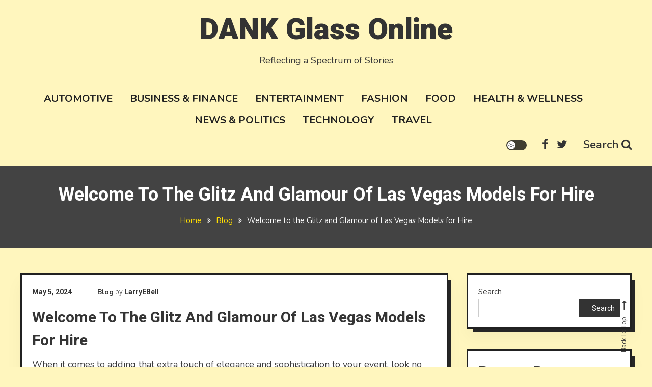

--- FILE ---
content_type: text/html; charset=UTF-8
request_url: https://dankglassonline.com/welcome-to-the-glitz-and-glamour-of-las-vegas-models-for-hire/
body_size: 444356
content:
<!doctype html>
<html lang="en-US" prefix="og: https://ogp.me/ns#">
<head>
	<meta name="ahrefs-site-verification" content="3f4391ffa7ca21c7a1c7a93decf6ee24c1de142e79f4ad2dee7376db1c08cd21">
	<meta charset="UTF-8">
	<meta name="viewport" content="width=device-width, initial-scale=1">
	<link rel="profile" href="https://gmpg.org/xfn/11">

	
<!-- Search Engine Optimization by Rank Math - https://rankmath.com/ -->
<title>Welcome to the Glitz and Glamour of Las Vegas Models for Hire - DANK Glass Online</title>
<meta name="description" content="When it comes to adding that extra touch of elegance and sophistication to your event, look no further than hiring Las Vegas models. These stunning"/>
<meta name="robots" content="follow, index, max-snippet:-1, max-video-preview:-1, max-image-preview:large"/>
<link rel="canonical" href="https://dankglassonline.com/welcome-to-the-glitz-and-glamour-of-las-vegas-models-for-hire/" />
<meta property="og:locale" content="en_US" />
<meta property="og:type" content="article" />
<meta property="og:title" content="Welcome to the Glitz and Glamour of Las Vegas Models for Hire - DANK Glass Online" />
<meta property="og:description" content="When it comes to adding that extra touch of elegance and sophistication to your event, look no further than hiring Las Vegas models. These stunning" />
<meta property="og:url" content="https://dankglassonline.com/welcome-to-the-glitz-and-glamour-of-las-vegas-models-for-hire/" />
<meta property="og:site_name" content="DANK Glass Online" />
<meta property="article:section" content="Blog" />
<meta property="og:updated_time" content="2024-05-07T16:45:30+00:00" />
<meta name="twitter:card" content="summary_large_image" />
<meta name="twitter:title" content="Welcome to the Glitz and Glamour of Las Vegas Models for Hire - DANK Glass Online" />
<meta name="twitter:description" content="When it comes to adding that extra touch of elegance and sophistication to your event, look no further than hiring Las Vegas models. These stunning" />
<meta name="twitter:label1" content="Written by" />
<meta name="twitter:data1" content="LarryEBell" />
<meta name="twitter:label2" content="Time to read" />
<meta name="twitter:data2" content="1 minute" />
<!-- /Rank Math WordPress SEO plugin -->

<link rel='dns-prefetch' href='//fonts.googleapis.com' />
<link rel="alternate" type="application/rss+xml" title="DANK Glass Online &raquo; Feed" href="https://dankglassonline.com/feed/" />
<link rel="alternate" type="application/rss+xml" title="DANK Glass Online &raquo; Comments Feed" href="https://dankglassonline.com/comments/feed/" />
<link rel="alternate" type="application/rss+xml" title="DANK Glass Online &raquo; Welcome to the Glitz and Glamour of Las Vegas Models for Hire Comments Feed" href="https://dankglassonline.com/welcome-to-the-glitz-and-glamour-of-las-vegas-models-for-hire/feed/" />
<link rel="alternate" title="oEmbed (JSON)" type="application/json+oembed" href="https://dankglassonline.com/wp-json/oembed/1.0/embed?url=https%3A%2F%2Fdankglassonline.com%2Fwelcome-to-the-glitz-and-glamour-of-las-vegas-models-for-hire%2F" />
<link rel="alternate" title="oEmbed (XML)" type="text/xml+oembed" href="https://dankglassonline.com/wp-json/oembed/1.0/embed?url=https%3A%2F%2Fdankglassonline.com%2Fwelcome-to-the-glitz-and-glamour-of-las-vegas-models-for-hire%2F&#038;format=xml" />
<style id='wp-img-auto-sizes-contain-inline-css' type='text/css'>
img:is([sizes=auto i],[sizes^="auto," i]){contain-intrinsic-size:3000px 1500px}
/*# sourceURL=wp-img-auto-sizes-contain-inline-css */
</style>
<style id='wp-emoji-styles-inline-css' type='text/css'>

	img.wp-smiley, img.emoji {
		display: inline !important;
		border: none !important;
		box-shadow: none !important;
		height: 1em !important;
		width: 1em !important;
		margin: 0 0.07em !important;
		vertical-align: -0.1em !important;
		background: none !important;
		padding: 0 !important;
	}
/*# sourceURL=wp-emoji-styles-inline-css */
</style>
<style id='wp-block-library-inline-css' type='text/css'>
:root{--wp-block-synced-color:#7a00df;--wp-block-synced-color--rgb:122,0,223;--wp-bound-block-color:var(--wp-block-synced-color);--wp-editor-canvas-background:#ddd;--wp-admin-theme-color:#007cba;--wp-admin-theme-color--rgb:0,124,186;--wp-admin-theme-color-darker-10:#006ba1;--wp-admin-theme-color-darker-10--rgb:0,107,160.5;--wp-admin-theme-color-darker-20:#005a87;--wp-admin-theme-color-darker-20--rgb:0,90,135;--wp-admin-border-width-focus:2px}@media (min-resolution:192dpi){:root{--wp-admin-border-width-focus:1.5px}}.wp-element-button{cursor:pointer}:root .has-very-light-gray-background-color{background-color:#eee}:root .has-very-dark-gray-background-color{background-color:#313131}:root .has-very-light-gray-color{color:#eee}:root .has-very-dark-gray-color{color:#313131}:root .has-vivid-green-cyan-to-vivid-cyan-blue-gradient-background{background:linear-gradient(135deg,#00d084,#0693e3)}:root .has-purple-crush-gradient-background{background:linear-gradient(135deg,#34e2e4,#4721fb 50%,#ab1dfe)}:root .has-hazy-dawn-gradient-background{background:linear-gradient(135deg,#faaca8,#dad0ec)}:root .has-subdued-olive-gradient-background{background:linear-gradient(135deg,#fafae1,#67a671)}:root .has-atomic-cream-gradient-background{background:linear-gradient(135deg,#fdd79a,#004a59)}:root .has-nightshade-gradient-background{background:linear-gradient(135deg,#330968,#31cdcf)}:root .has-midnight-gradient-background{background:linear-gradient(135deg,#020381,#2874fc)}:root{--wp--preset--font-size--normal:16px;--wp--preset--font-size--huge:42px}.has-regular-font-size{font-size:1em}.has-larger-font-size{font-size:2.625em}.has-normal-font-size{font-size:var(--wp--preset--font-size--normal)}.has-huge-font-size{font-size:var(--wp--preset--font-size--huge)}.has-text-align-center{text-align:center}.has-text-align-left{text-align:left}.has-text-align-right{text-align:right}.has-fit-text{white-space:nowrap!important}#end-resizable-editor-section{display:none}.aligncenter{clear:both}.items-justified-left{justify-content:flex-start}.items-justified-center{justify-content:center}.items-justified-right{justify-content:flex-end}.items-justified-space-between{justify-content:space-between}.screen-reader-text{border:0;clip-path:inset(50%);height:1px;margin:-1px;overflow:hidden;padding:0;position:absolute;width:1px;word-wrap:normal!important}.screen-reader-text:focus{background-color:#ddd;clip-path:none;color:#444;display:block;font-size:1em;height:auto;left:5px;line-height:normal;padding:15px 23px 14px;text-decoration:none;top:5px;width:auto;z-index:100000}html :where(.has-border-color){border-style:solid}html :where([style*=border-top-color]){border-top-style:solid}html :where([style*=border-right-color]){border-right-style:solid}html :where([style*=border-bottom-color]){border-bottom-style:solid}html :where([style*=border-left-color]){border-left-style:solid}html :where([style*=border-width]){border-style:solid}html :where([style*=border-top-width]){border-top-style:solid}html :where([style*=border-right-width]){border-right-style:solid}html :where([style*=border-bottom-width]){border-bottom-style:solid}html :where([style*=border-left-width]){border-left-style:solid}html :where(img[class*=wp-image-]){height:auto;max-width:100%}:where(figure){margin:0 0 1em}html :where(.is-position-sticky){--wp-admin--admin-bar--position-offset:var(--wp-admin--admin-bar--height,0px)}@media screen and (max-width:600px){html :where(.is-position-sticky){--wp-admin--admin-bar--position-offset:0px}}

/*# sourceURL=wp-block-library-inline-css */
</style><style id='wp-block-archives-inline-css' type='text/css'>
.wp-block-archives{box-sizing:border-box}.wp-block-archives-dropdown label{display:block}
/*# sourceURL=https://dankglassonline.com/wp-includes/blocks/archives/style.min.css */
</style>
<style id='wp-block-categories-inline-css' type='text/css'>
.wp-block-categories{box-sizing:border-box}.wp-block-categories.alignleft{margin-right:2em}.wp-block-categories.alignright{margin-left:2em}.wp-block-categories.wp-block-categories-dropdown.aligncenter{text-align:center}.wp-block-categories .wp-block-categories__label{display:block;width:100%}
/*# sourceURL=https://dankglassonline.com/wp-includes/blocks/categories/style.min.css */
</style>
<style id='wp-block-heading-inline-css' type='text/css'>
h1:where(.wp-block-heading).has-background,h2:where(.wp-block-heading).has-background,h3:where(.wp-block-heading).has-background,h4:where(.wp-block-heading).has-background,h5:where(.wp-block-heading).has-background,h6:where(.wp-block-heading).has-background{padding:1.25em 2.375em}h1.has-text-align-left[style*=writing-mode]:where([style*=vertical-lr]),h1.has-text-align-right[style*=writing-mode]:where([style*=vertical-rl]),h2.has-text-align-left[style*=writing-mode]:where([style*=vertical-lr]),h2.has-text-align-right[style*=writing-mode]:where([style*=vertical-rl]),h3.has-text-align-left[style*=writing-mode]:where([style*=vertical-lr]),h3.has-text-align-right[style*=writing-mode]:where([style*=vertical-rl]),h4.has-text-align-left[style*=writing-mode]:where([style*=vertical-lr]),h4.has-text-align-right[style*=writing-mode]:where([style*=vertical-rl]),h5.has-text-align-left[style*=writing-mode]:where([style*=vertical-lr]),h5.has-text-align-right[style*=writing-mode]:where([style*=vertical-rl]),h6.has-text-align-left[style*=writing-mode]:where([style*=vertical-lr]),h6.has-text-align-right[style*=writing-mode]:where([style*=vertical-rl]){rotate:180deg}
/*# sourceURL=https://dankglassonline.com/wp-includes/blocks/heading/style.min.css */
</style>
<style id='wp-block-latest-comments-inline-css' type='text/css'>
ol.wp-block-latest-comments{box-sizing:border-box;margin-left:0}:where(.wp-block-latest-comments:not([style*=line-height] .wp-block-latest-comments__comment)){line-height:1.1}:where(.wp-block-latest-comments:not([style*=line-height] .wp-block-latest-comments__comment-excerpt p)){line-height:1.8}.has-dates :where(.wp-block-latest-comments:not([style*=line-height])),.has-excerpts :where(.wp-block-latest-comments:not([style*=line-height])){line-height:1.5}.wp-block-latest-comments .wp-block-latest-comments{padding-left:0}.wp-block-latest-comments__comment{list-style:none;margin-bottom:1em}.has-avatars .wp-block-latest-comments__comment{list-style:none;min-height:2.25em}.has-avatars .wp-block-latest-comments__comment .wp-block-latest-comments__comment-excerpt,.has-avatars .wp-block-latest-comments__comment .wp-block-latest-comments__comment-meta{margin-left:3.25em}.wp-block-latest-comments__comment-excerpt p{font-size:.875em;margin:.36em 0 1.4em}.wp-block-latest-comments__comment-date{display:block;font-size:.75em}.wp-block-latest-comments .avatar,.wp-block-latest-comments__comment-avatar{border-radius:1.5em;display:block;float:left;height:2.5em;margin-right:.75em;width:2.5em}.wp-block-latest-comments[class*=-font-size] a,.wp-block-latest-comments[style*=font-size] a{font-size:inherit}
/*# sourceURL=https://dankglassonline.com/wp-includes/blocks/latest-comments/style.min.css */
</style>
<style id='wp-block-latest-posts-inline-css' type='text/css'>
.wp-block-latest-posts{box-sizing:border-box}.wp-block-latest-posts.alignleft{margin-right:2em}.wp-block-latest-posts.alignright{margin-left:2em}.wp-block-latest-posts.wp-block-latest-posts__list{list-style:none}.wp-block-latest-posts.wp-block-latest-posts__list li{clear:both;overflow-wrap:break-word}.wp-block-latest-posts.is-grid{display:flex;flex-wrap:wrap}.wp-block-latest-posts.is-grid li{margin:0 1.25em 1.25em 0;width:100%}@media (min-width:600px){.wp-block-latest-posts.columns-2 li{width:calc(50% - .625em)}.wp-block-latest-posts.columns-2 li:nth-child(2n){margin-right:0}.wp-block-latest-posts.columns-3 li{width:calc(33.33333% - .83333em)}.wp-block-latest-posts.columns-3 li:nth-child(3n){margin-right:0}.wp-block-latest-posts.columns-4 li{width:calc(25% - .9375em)}.wp-block-latest-posts.columns-4 li:nth-child(4n){margin-right:0}.wp-block-latest-posts.columns-5 li{width:calc(20% - 1em)}.wp-block-latest-posts.columns-5 li:nth-child(5n){margin-right:0}.wp-block-latest-posts.columns-6 li{width:calc(16.66667% - 1.04167em)}.wp-block-latest-posts.columns-6 li:nth-child(6n){margin-right:0}}:root :where(.wp-block-latest-posts.is-grid){padding:0}:root :where(.wp-block-latest-posts.wp-block-latest-posts__list){padding-left:0}.wp-block-latest-posts__post-author,.wp-block-latest-posts__post-date{display:block;font-size:.8125em}.wp-block-latest-posts__post-excerpt,.wp-block-latest-posts__post-full-content{margin-bottom:1em;margin-top:.5em}.wp-block-latest-posts__featured-image a{display:inline-block}.wp-block-latest-posts__featured-image img{height:auto;max-width:100%;width:auto}.wp-block-latest-posts__featured-image.alignleft{float:left;margin-right:1em}.wp-block-latest-posts__featured-image.alignright{float:right;margin-left:1em}.wp-block-latest-posts__featured-image.aligncenter{margin-bottom:1em;text-align:center}
/*# sourceURL=https://dankglassonline.com/wp-includes/blocks/latest-posts/style.min.css */
</style>
<style id='wp-block-search-inline-css' type='text/css'>
.wp-block-search__button{margin-left:10px;word-break:normal}.wp-block-search__button.has-icon{line-height:0}.wp-block-search__button svg{height:1.25em;min-height:24px;min-width:24px;width:1.25em;fill:currentColor;vertical-align:text-bottom}:where(.wp-block-search__button){border:1px solid #ccc;padding:6px 10px}.wp-block-search__inside-wrapper{display:flex;flex:auto;flex-wrap:nowrap;max-width:100%}.wp-block-search__label{width:100%}.wp-block-search.wp-block-search__button-only .wp-block-search__button{box-sizing:border-box;display:flex;flex-shrink:0;justify-content:center;margin-left:0;max-width:100%}.wp-block-search.wp-block-search__button-only .wp-block-search__inside-wrapper{min-width:0!important;transition-property:width}.wp-block-search.wp-block-search__button-only .wp-block-search__input{flex-basis:100%;transition-duration:.3s}.wp-block-search.wp-block-search__button-only.wp-block-search__searchfield-hidden,.wp-block-search.wp-block-search__button-only.wp-block-search__searchfield-hidden .wp-block-search__inside-wrapper{overflow:hidden}.wp-block-search.wp-block-search__button-only.wp-block-search__searchfield-hidden .wp-block-search__input{border-left-width:0!important;border-right-width:0!important;flex-basis:0;flex-grow:0;margin:0;min-width:0!important;padding-left:0!important;padding-right:0!important;width:0!important}:where(.wp-block-search__input){appearance:none;border:1px solid #949494;flex-grow:1;font-family:inherit;font-size:inherit;font-style:inherit;font-weight:inherit;letter-spacing:inherit;line-height:inherit;margin-left:0;margin-right:0;min-width:3rem;padding:8px;text-decoration:unset!important;text-transform:inherit}:where(.wp-block-search__button-inside .wp-block-search__inside-wrapper){background-color:#fff;border:1px solid #949494;box-sizing:border-box;padding:4px}:where(.wp-block-search__button-inside .wp-block-search__inside-wrapper) .wp-block-search__input{border:none;border-radius:0;padding:0 4px}:where(.wp-block-search__button-inside .wp-block-search__inside-wrapper) .wp-block-search__input:focus{outline:none}:where(.wp-block-search__button-inside .wp-block-search__inside-wrapper) :where(.wp-block-search__button){padding:4px 8px}.wp-block-search.aligncenter .wp-block-search__inside-wrapper{margin:auto}.wp-block[data-align=right] .wp-block-search.wp-block-search__button-only .wp-block-search__inside-wrapper{float:right}
/*# sourceURL=https://dankglassonline.com/wp-includes/blocks/search/style.min.css */
</style>
<style id='wp-block-group-inline-css' type='text/css'>
.wp-block-group{box-sizing:border-box}:where(.wp-block-group.wp-block-group-is-layout-constrained){position:relative}
/*# sourceURL=https://dankglassonline.com/wp-includes/blocks/group/style.min.css */
</style>
<style id='global-styles-inline-css' type='text/css'>
:root{--wp--preset--aspect-ratio--square: 1;--wp--preset--aspect-ratio--4-3: 4/3;--wp--preset--aspect-ratio--3-4: 3/4;--wp--preset--aspect-ratio--3-2: 3/2;--wp--preset--aspect-ratio--2-3: 2/3;--wp--preset--aspect-ratio--16-9: 16/9;--wp--preset--aspect-ratio--9-16: 9/16;--wp--preset--color--black: #000000;--wp--preset--color--cyan-bluish-gray: #abb8c3;--wp--preset--color--white: #ffffff;--wp--preset--color--pale-pink: #f78da7;--wp--preset--color--vivid-red: #cf2e2e;--wp--preset--color--luminous-vivid-orange: #ff6900;--wp--preset--color--luminous-vivid-amber: #fcb900;--wp--preset--color--light-green-cyan: #7bdcb5;--wp--preset--color--vivid-green-cyan: #00d084;--wp--preset--color--pale-cyan-blue: #8ed1fc;--wp--preset--color--vivid-cyan-blue: #0693e3;--wp--preset--color--vivid-purple: #9b51e0;--wp--preset--gradient--vivid-cyan-blue-to-vivid-purple: linear-gradient(135deg,rgb(6,147,227) 0%,rgb(155,81,224) 100%);--wp--preset--gradient--light-green-cyan-to-vivid-green-cyan: linear-gradient(135deg,rgb(122,220,180) 0%,rgb(0,208,130) 100%);--wp--preset--gradient--luminous-vivid-amber-to-luminous-vivid-orange: linear-gradient(135deg,rgb(252,185,0) 0%,rgb(255,105,0) 100%);--wp--preset--gradient--luminous-vivid-orange-to-vivid-red: linear-gradient(135deg,rgb(255,105,0) 0%,rgb(207,46,46) 100%);--wp--preset--gradient--very-light-gray-to-cyan-bluish-gray: linear-gradient(135deg,rgb(238,238,238) 0%,rgb(169,184,195) 100%);--wp--preset--gradient--cool-to-warm-spectrum: linear-gradient(135deg,rgb(74,234,220) 0%,rgb(151,120,209) 20%,rgb(207,42,186) 40%,rgb(238,44,130) 60%,rgb(251,105,98) 80%,rgb(254,248,76) 100%);--wp--preset--gradient--blush-light-purple: linear-gradient(135deg,rgb(255,206,236) 0%,rgb(152,150,240) 100%);--wp--preset--gradient--blush-bordeaux: linear-gradient(135deg,rgb(254,205,165) 0%,rgb(254,45,45) 50%,rgb(107,0,62) 100%);--wp--preset--gradient--luminous-dusk: linear-gradient(135deg,rgb(255,203,112) 0%,rgb(199,81,192) 50%,rgb(65,88,208) 100%);--wp--preset--gradient--pale-ocean: linear-gradient(135deg,rgb(255,245,203) 0%,rgb(182,227,212) 50%,rgb(51,167,181) 100%);--wp--preset--gradient--electric-grass: linear-gradient(135deg,rgb(202,248,128) 0%,rgb(113,206,126) 100%);--wp--preset--gradient--midnight: linear-gradient(135deg,rgb(2,3,129) 0%,rgb(40,116,252) 100%);--wp--preset--font-size--small: 13px;--wp--preset--font-size--medium: 20px;--wp--preset--font-size--large: 36px;--wp--preset--font-size--x-large: 42px;--wp--preset--spacing--20: 0.44rem;--wp--preset--spacing--30: 0.67rem;--wp--preset--spacing--40: 1rem;--wp--preset--spacing--50: 1.5rem;--wp--preset--spacing--60: 2.25rem;--wp--preset--spacing--70: 3.38rem;--wp--preset--spacing--80: 5.06rem;--wp--preset--shadow--natural: 6px 6px 9px rgba(0, 0, 0, 0.2);--wp--preset--shadow--deep: 12px 12px 50px rgba(0, 0, 0, 0.4);--wp--preset--shadow--sharp: 6px 6px 0px rgba(0, 0, 0, 0.2);--wp--preset--shadow--outlined: 6px 6px 0px -3px rgb(255, 255, 255), 6px 6px rgb(0, 0, 0);--wp--preset--shadow--crisp: 6px 6px 0px rgb(0, 0, 0);}:where(.is-layout-flex){gap: 0.5em;}:where(.is-layout-grid){gap: 0.5em;}body .is-layout-flex{display: flex;}.is-layout-flex{flex-wrap: wrap;align-items: center;}.is-layout-flex > :is(*, div){margin: 0;}body .is-layout-grid{display: grid;}.is-layout-grid > :is(*, div){margin: 0;}:where(.wp-block-columns.is-layout-flex){gap: 2em;}:where(.wp-block-columns.is-layout-grid){gap: 2em;}:where(.wp-block-post-template.is-layout-flex){gap: 1.25em;}:where(.wp-block-post-template.is-layout-grid){gap: 1.25em;}.has-black-color{color: var(--wp--preset--color--black) !important;}.has-cyan-bluish-gray-color{color: var(--wp--preset--color--cyan-bluish-gray) !important;}.has-white-color{color: var(--wp--preset--color--white) !important;}.has-pale-pink-color{color: var(--wp--preset--color--pale-pink) !important;}.has-vivid-red-color{color: var(--wp--preset--color--vivid-red) !important;}.has-luminous-vivid-orange-color{color: var(--wp--preset--color--luminous-vivid-orange) !important;}.has-luminous-vivid-amber-color{color: var(--wp--preset--color--luminous-vivid-amber) !important;}.has-light-green-cyan-color{color: var(--wp--preset--color--light-green-cyan) !important;}.has-vivid-green-cyan-color{color: var(--wp--preset--color--vivid-green-cyan) !important;}.has-pale-cyan-blue-color{color: var(--wp--preset--color--pale-cyan-blue) !important;}.has-vivid-cyan-blue-color{color: var(--wp--preset--color--vivid-cyan-blue) !important;}.has-vivid-purple-color{color: var(--wp--preset--color--vivid-purple) !important;}.has-black-background-color{background-color: var(--wp--preset--color--black) !important;}.has-cyan-bluish-gray-background-color{background-color: var(--wp--preset--color--cyan-bluish-gray) !important;}.has-white-background-color{background-color: var(--wp--preset--color--white) !important;}.has-pale-pink-background-color{background-color: var(--wp--preset--color--pale-pink) !important;}.has-vivid-red-background-color{background-color: var(--wp--preset--color--vivid-red) !important;}.has-luminous-vivid-orange-background-color{background-color: var(--wp--preset--color--luminous-vivid-orange) !important;}.has-luminous-vivid-amber-background-color{background-color: var(--wp--preset--color--luminous-vivid-amber) !important;}.has-light-green-cyan-background-color{background-color: var(--wp--preset--color--light-green-cyan) !important;}.has-vivid-green-cyan-background-color{background-color: var(--wp--preset--color--vivid-green-cyan) !important;}.has-pale-cyan-blue-background-color{background-color: var(--wp--preset--color--pale-cyan-blue) !important;}.has-vivid-cyan-blue-background-color{background-color: var(--wp--preset--color--vivid-cyan-blue) !important;}.has-vivid-purple-background-color{background-color: var(--wp--preset--color--vivid-purple) !important;}.has-black-border-color{border-color: var(--wp--preset--color--black) !important;}.has-cyan-bluish-gray-border-color{border-color: var(--wp--preset--color--cyan-bluish-gray) !important;}.has-white-border-color{border-color: var(--wp--preset--color--white) !important;}.has-pale-pink-border-color{border-color: var(--wp--preset--color--pale-pink) !important;}.has-vivid-red-border-color{border-color: var(--wp--preset--color--vivid-red) !important;}.has-luminous-vivid-orange-border-color{border-color: var(--wp--preset--color--luminous-vivid-orange) !important;}.has-luminous-vivid-amber-border-color{border-color: var(--wp--preset--color--luminous-vivid-amber) !important;}.has-light-green-cyan-border-color{border-color: var(--wp--preset--color--light-green-cyan) !important;}.has-vivid-green-cyan-border-color{border-color: var(--wp--preset--color--vivid-green-cyan) !important;}.has-pale-cyan-blue-border-color{border-color: var(--wp--preset--color--pale-cyan-blue) !important;}.has-vivid-cyan-blue-border-color{border-color: var(--wp--preset--color--vivid-cyan-blue) !important;}.has-vivid-purple-border-color{border-color: var(--wp--preset--color--vivid-purple) !important;}.has-vivid-cyan-blue-to-vivid-purple-gradient-background{background: var(--wp--preset--gradient--vivid-cyan-blue-to-vivid-purple) !important;}.has-light-green-cyan-to-vivid-green-cyan-gradient-background{background: var(--wp--preset--gradient--light-green-cyan-to-vivid-green-cyan) !important;}.has-luminous-vivid-amber-to-luminous-vivid-orange-gradient-background{background: var(--wp--preset--gradient--luminous-vivid-amber-to-luminous-vivid-orange) !important;}.has-luminous-vivid-orange-to-vivid-red-gradient-background{background: var(--wp--preset--gradient--luminous-vivid-orange-to-vivid-red) !important;}.has-very-light-gray-to-cyan-bluish-gray-gradient-background{background: var(--wp--preset--gradient--very-light-gray-to-cyan-bluish-gray) !important;}.has-cool-to-warm-spectrum-gradient-background{background: var(--wp--preset--gradient--cool-to-warm-spectrum) !important;}.has-blush-light-purple-gradient-background{background: var(--wp--preset--gradient--blush-light-purple) !important;}.has-blush-bordeaux-gradient-background{background: var(--wp--preset--gradient--blush-bordeaux) !important;}.has-luminous-dusk-gradient-background{background: var(--wp--preset--gradient--luminous-dusk) !important;}.has-pale-ocean-gradient-background{background: var(--wp--preset--gradient--pale-ocean) !important;}.has-electric-grass-gradient-background{background: var(--wp--preset--gradient--electric-grass) !important;}.has-midnight-gradient-background{background: var(--wp--preset--gradient--midnight) !important;}.has-small-font-size{font-size: var(--wp--preset--font-size--small) !important;}.has-medium-font-size{font-size: var(--wp--preset--font-size--medium) !important;}.has-large-font-size{font-size: var(--wp--preset--font-size--large) !important;}.has-x-large-font-size{font-size: var(--wp--preset--font-size--x-large) !important;}
/*# sourceURL=global-styles-inline-css */
</style>

<style id='classic-theme-styles-inline-css' type='text/css'>
/*! This file is auto-generated */
.wp-block-button__link{color:#fff;background-color:#32373c;border-radius:9999px;box-shadow:none;text-decoration:none;padding:calc(.667em + 2px) calc(1.333em + 2px);font-size:1.125em}.wp-block-file__button{background:#32373c;color:#fff;text-decoration:none}
/*# sourceURL=/wp-includes/css/classic-themes.min.css */
</style>
<link rel='stylesheet' id='contact-form-7-css' href='https://dankglassonline.com/wp-content/plugins/contact-form-7/includes/css/styles.css?ver=6.1.4' type='text/css' media='all' />
<link rel='stylesheet' id='crp-style-rounded-thumbs-css' href='https://dankglassonline.com/wp-content/plugins/contextual-related-posts/css/rounded-thumbs.min.css?ver=4.0.3' type='text/css' media='all' />
<style id='crp-style-rounded-thumbs-inline-css' type='text/css'>

			.crp_related.crp-rounded-thumbs a {
				width: 150px;
                height: 150px;
				text-decoration: none;
			}
			.crp_related.crp-rounded-thumbs img {
				max-width: 150px;
				margin: auto;
			}
			.crp_related.crp-rounded-thumbs .crp_title {
				width: 100%;
			}
			
/*# sourceURL=crp-style-rounded-thumbs-inline-css */
</style>
<link rel='stylesheet' id='saaya-fonts-css' href='https://fonts.googleapis.com/css?family=Yanone+Kaffeesatz%3A400%2C700%7CRoboto%3A300%2C400%2C400i%2C500%2C700&#038;subset=latin%2Clatin-ext' type='text/css' media='all' />
<link rel='stylesheet' id='font-awesome-css' href='https://dankglassonline.com/wp-content/themes/saaya/assets/library/font-awesome/css/font-awesome.min.css?ver=4.7.0' type='text/css' media='all' />
<link rel='stylesheet' id='animate-css' href='https://dankglassonline.com/wp-content/themes/saaya/assets/library/animate/animate.min.css?ver=3.5.1' type='text/css' media='all' />
<link rel='stylesheet' id='preloader-css' href='https://dankglassonline.com/wp-content/themes/saaya/assets/css/mt-preloader.css?ver=1.0.4' type='text/css' media='all' />
<link rel='stylesheet' id='saaya-blogger-google-font-css' href='https://fonts.googleapis.com/css?family=Heebo%3A700%2C900%7CNunito%3A400%2C%2C600%2C700&#038;subset=latin%2Clatin-ext' type='text/css' media='all' />
<link rel='stylesheet' id='saaya-parent-style-css' href='https://dankglassonline.com/wp-content/themes/saaya/style.css?ver=1.0.4' type='text/css' media='all' />
<link rel='stylesheet' id='saaya-parent-responsive-css' href='https://dankglassonline.com/wp-content/themes/saaya/assets/css/mt-responsive.css?ver=1.0.4' type='text/css' media='all' />
<link rel='stylesheet' id='saaya-blogger-style-css' href='https://dankglassonline.com/wp-content/themes/saaya-blogger/style.css?ver=1.0.4' type='text/css' media='all' />
<style id='saaya-blogger-style-inline-css' type='text/css'>
.edit-link .post-edit-link,.reply .comment-reply-link,.widget_search .search-submit,.mt-menu-search .mt-form-wrap .search-form .search-submit:hover,article.sticky::before,.post-format-media--quote,.saaya_social_media a:hover,.sk-spinner-pulse,.search-no-results input[type='submit']{background:#FFDD00}
a,a:hover,a:focus,a:active,.entry-cat .cat-links a:hover,.entry-cat a:hover,.entry-footer a:hover,.comment-author .fn .url:hover,.commentmetadata .comment-edit-link,#cancel-comment-reply-link,#cancel-comment-reply-link:before,.logged-in-as a,.widget a:hover,.widget a:hover::before,.widget li:hover::before,.mt-social-icon-wrap li a:hover,#site-navigation ul li a:hover,.banner-sub-title,.entry-title a:hover,.cat-links a:hover,.entry-footer .mt-readmore-btn:hover,.btn-wrapper a:hover,.mt-readmore-btn:hover,.navigation.pagination .nav-links .page-numbers.current,.navigation.pagination .nav-links a.page-numbers:hover,#footer-menu li a:hover,.saaya_latest_posts .mt-post-title a:hover,#mt-scrollup:hover,.menu-toggle:hover,#site-navigation ul li:hover > a,#site-navigation ul li.current-menu-item > a,#site-navigation ul li.current_page_ancestor > a,#site-navigation ul li.current_page_item > a,.mt-form-close a:hover,.site-mode--dark .widget a:hover,.site-mode--dark .widget a:hover:before{color:#FFDD00}
.widget_search .search-submit,.widget_search .search-submit:hover,.navigation.pagination .nav-links .page-numbers.current,.navigation.pagination .nav-links a.page-numbers:hover,.error-404.not-found,.saaya_social_media a:hover,.search-no-results input[type='submit'],.search-no-results input[type='submit']:hover{border-color:#FFDD00}
body{background-color:#FFF6BE}
/*# sourceURL=saaya-blogger-style-inline-css */
</style>
<script type="text/javascript" src="https://dankglassonline.com/wp-includes/js/jquery/jquery.min.js?ver=3.7.1" id="jquery-core-js"></script>
<script type="text/javascript" src="https://dankglassonline.com/wp-includes/js/jquery/jquery-migrate.min.js?ver=3.4.1" id="jquery-migrate-js"></script>
<link rel="https://api.w.org/" href="https://dankglassonline.com/wp-json/" /><link rel="alternate" title="JSON" type="application/json" href="https://dankglassonline.com/wp-json/wp/v2/posts/2633" /><link rel="EditURI" type="application/rsd+xml" title="RSD" href="https://dankglassonline.com/xmlrpc.php?rsd" />
<meta name="generator" content="WordPress 6.9" />
<link rel='shortlink' href='https://dankglassonline.com/?p=2633' />
<link rel="pingback" href="https://dankglassonline.com/xmlrpc.php"><style id="kirki-inline-styles"></style></head>

<body data-rsssl=1 class="wp-singular post-template-default single single-post postid-2633 single-format-standard wp-theme-saaya wp-child-theme-saaya-blogger site-layout--wide site-mode--light right-sidebar">
<a class="skip-link screen-reader-text" href="#content">Skip to content</a>
        <div id="preloader-background">
            <div class="preloader-wrapper">
                <div class="sk-spinner sk-spinner-pulse"></div>
            </div><!-- .preloader-wrapper -->
        </div><!-- #preloader-background -->

<div id="page" class="site">

	<header id="masthead" class="site-header"><div class="mt-logo-row-wrapper clearfix"><div class="mt-container">		<div class="site-branding">
							<p class="site-title"><a href="https://dankglassonline.com/" rel="home">DANK Glass Online</a></p>
							<p class="site-description">Reflecting a Spectrum of Stories</p>
					</div><!-- .site-branding -->
<div class="mt-social-menu-wrapper">		
		<div class="mt-header-menu-wrap">
			<a class="menu-toggle" href="javascript:void(0)"><i class="fa fa-navicon"></i>Menu</a>
			<nav id="site-navigation" class="main-navigation">
				<div class="menu-main-container"><ul id="primary-menu" class="menu"><li id="menu-item-17" class="menu-item menu-item-type-taxonomy menu-item-object-category menu-item-17"><a href="https://dankglassonline.com/category/automotive/">Automotive</a></li>
<li id="menu-item-18" class="menu-item menu-item-type-taxonomy menu-item-object-category menu-item-18"><a href="https://dankglassonline.com/category/business-finance/">Business &amp; Finance</a></li>
<li id="menu-item-19" class="menu-item menu-item-type-taxonomy menu-item-object-category menu-item-19"><a href="https://dankglassonline.com/category/entertainment/">Entertainment</a></li>
<li id="menu-item-20" class="menu-item menu-item-type-taxonomy menu-item-object-category menu-item-20"><a href="https://dankglassonline.com/category/fashion/">Fashion</a></li>
<li id="menu-item-21" class="menu-item menu-item-type-taxonomy menu-item-object-category menu-item-21"><a href="https://dankglassonline.com/category/food/">Food</a></li>
<li id="menu-item-22" class="menu-item menu-item-type-taxonomy menu-item-object-category menu-item-22"><a href="https://dankglassonline.com/category/health-wellness/">Health &amp; Wellness</a></li>
<li id="menu-item-23" class="menu-item menu-item-type-taxonomy menu-item-object-category menu-item-23"><a href="https://dankglassonline.com/category/news-politics/">News &amp; Politics</a></li>
<li id="menu-item-24" class="menu-item menu-item-type-taxonomy menu-item-object-category menu-item-24"><a href="https://dankglassonline.com/category/technology/">Technology</a></li>
<li id="menu-item-25" class="menu-item menu-item-type-taxonomy menu-item-object-category menu-item-25"><a href="https://dankglassonline.com/category/travel/">Travel</a></li>
</ul></div>			</nav><!-- #site-navigation -->
		</div><!-- .mt-header-menu-wrap -->
<div class="mt-social-search-wrapper">				<div  class="mt-saaya-site-mode-wrap">
	                <a id="mode-switcher" class="light-mode" data-site-mode="light-mode" href="#">
	                    <span class="mt-site-mode-icon">site mode button</span>
	                </a>
	            </div><!-- #saaya-site-mode-wrap -->
					<div class="mt-social-wrapper">
			<span class="mt-follow-title">Follow Us: </span>
			
			<ul class="mt-social-icon-wrap">
				
							<li class="mt-social-icon">
								<a href="#">
									<i class="fa fa-facebook"></i>
								</a>
							</li>

				
							<li class="mt-social-icon">
								<a href="#">
									<i class="fa fa-twitter"></i>
								</a>
							</li>

							</ul>

		</div>
		<div class="mt-menu-search">
			<div class="mt-search-icon"><a href="javascript:void(0)">Search<i class="fa fa-search"></i></a></div>
			<div class="mt-form-wrap">
				<div class="mt-form-close"><a href="javascript:void(0)"><i class="fa fa-close"></i></a></div>
				<form role="search" method="get" class="search-form" action="https://dankglassonline.com/">
				<label>
					<span class="screen-reader-text">Search for:</span>
					<input type="search" class="search-field" placeholder="Search &hellip;" value="" name="s" />
				</label>
				<input type="submit" class="search-submit" value="Search" />
			</form>			</div>
		</div>
</div><!-- .mt-social-search-wrapper --></div><!--.mt-social-menu-wrapper --></div><!-- .mt-container --></div><!--.mt-logo-row-wrapper --></header><!-- #masthead -->		<div class="custom-header no-bg-img" >
            <div class="mt-container">
<h1 class="entry-title">Welcome to the Glitz and Glamour of Las Vegas Models for Hire</h1>		<nav id="breadcrumb" class="mt-breadcrumb">
			<div role="navigation" aria-label="Breadcrumbs" class="breadcrumb-trail breadcrumbs" itemprop="breadcrumb"><div class="mt-container"><ul class="trail-items" itemscope itemtype="http://schema.org/BreadcrumbList"><meta name="numberOfItems" content="3" /><meta name="itemListOrder" content="Ascending" /><li itemprop="itemListElement" itemscope itemtype="http://schema.org/ListItem" class="trail-item trail-begin"><a href="https://dankglassonline.com/" rel="home" itemprop="item"><span itemprop="name">Home</span></a><meta itemprop="position" content="1" /></li><li itemprop="itemListElement" itemscope itemtype="http://schema.org/ListItem" class="trail-item"><a href="https://dankglassonline.com/category/blog/" itemprop="item"><span itemprop="name">Blog</span></a><meta itemprop="position" content="2" /></li><li itemprop="itemListElement" itemscope itemtype="http://schema.org/ListItem" class="trail-item trail-end"><span itemprop="item"><span itemprop="name">Welcome to the Glitz and Glamour of Las Vegas Models for Hire</span></span><meta itemprop="position" content="3" /></li></ul></div></div>		</nav>
			</div><!-- .mt-container -->
		</div><!-- .custom-header -->

	<div id="content" class="site-content">
		<div class="mt-container">
		
	<div id="primary" class="content-area">
		<main id="main" class="site-main">

		
<article id="post-2633" class="post-2633 post type-post status-publish format-standard hentry category-blog">
	
	<div class="entry-cat">
		<span class="posted-on"><a href="https://dankglassonline.com/welcome-to-the-glitz-and-glamour-of-las-vegas-models-for-hire/" rel="bookmark"><time class="entry-date published" datetime="2024-05-05T13:23:00+00:00">May 5, 2024</time><time class="updated" datetime="2024-05-07T16:45:30+00:00">May 7, 2024</time></a></span><span class="cat-links"><a href="https://dankglassonline.com/category/blog/" rel="category tag">Blog</a></span><span class="byline"> by <span class="author vcard"><a class="url fn n" href="https://dankglassonline.com/author/larryebell/">LarryEBell</a></span></span>	</div>
	<header class="entry-header">
		<h1 class="entry-title">Welcome to the Glitz and Glamour of Las Vegas Models for Hire</h1>	</header><!-- .entry-header -->

	<div class="entry-content">
		<p>When it comes to adding that extra touch of elegance and sophistication to your event, look no further than hiring Las Vegas models. These stunning individuals are not only beautiful but also professional and reliable. Whether you need models for a fashion show, promotional event, or photoshoot, Las Vegas has a plethora of talented individuals ready to make your vision come to life.</p>
<h2>The Benefits of Hiring Las Vegas Models</h2>
<p>Las Vegas models are known for their charm, charisma, and overall professionalism. Here are some of the benefits of hiring models in the entertainment capital of the world:</p>
<p><img decoding="async" class='aligncenter' style='display: block;margin-left:auto;margin-right:auto;' src="[data-uri]" width="306px" alt="Las Vegas models for hire"/></p>
<ul>
<li><strong>Versatility:</strong> Las Vegas models are skilled in a variety of settings, from high-end fashion shows to trade shows and conventions.</li>
<li><strong>Experience:</strong> Many Las Vegas models have years of experience in the industry, ensuring that your event runs smoothly.</li>
<li><strong>Networking:</strong> By hiring Las Vegas models, you have access to their extensive network of industry professionals, which can be beneficial for future collaborations.</li>
<li><strong>Diversity:</strong> Las Vegas is a melting pot of different cultures and backgrounds, meaning you can find models to suit any style or theme.</li>
</ul>
<h2>Frequently Asked Questions</h2>
<h3>How much does it cost to hire a Las Vegas model?</h3>
<p>The cost of hiring a Las Vegas model can vary depending on their experience, the duration of the event, and any additional services required. It is best to contact modeling agencies in Las Vegas for a quote tailored to your specific needs.</p>
<h3>How far in advance should I book a Las Vegas model?</h3>
<p>It is recommended to book a Las Vegas model as far in advance as possible to ensure their availability. Popular models may be booked months in advance, especially during peak seasons.</p>
<p>Overall, hiring Las Vegas models can elevate your event to the next level and leave a lasting impression on your guests. So why settle for anything <a href="https://blinkmodelmanagement.com/" rel="noopener">https://blinkmodelmanagement.com/</a> less than the best? Contact a Las Vegas modeling agency today and bring your vision to life with the stunning models this city has to offer.</p>
<div class="crp_related     crp-rounded-thumbs"><h2>Related Posts:</h2><ul><li><a href="https://dankglassonline.com/promote-your-business-with-high-impact-promotional-products/"     class="crp_link post-2463"><figure><img  width="150" height="150"  src="[data-uri]" class="crp_first crp_thumb crp_thumbnail" alt="Promote Your Business with High-Impact Promotional Products" title="Promote Your Business with High-Impact Promotional Products" /></figure><span class="crp_title">Promote Your Business with High-Impact Promotional Products</span></a></li><li><a href="https://dankglassonline.com/revolutionize-your-las-vegas-experience-with-ultimate-hydration-solutions/"     class="crp_link post-3231"><figure><img  width="150" height="150"  src="https://dankglassonline.com/wp-content/plugins/contextual-related-posts/default.png" class="crp_default_thumb crp_thumb crp_thumbnail" alt="Revolutionize Your Las Vegas Experience with Ultimate Hydration Solutions" title="Revolutionize Your Las Vegas Experience with Ultimate Hydration Solutions" /></figure><span class="crp_title">Revolutionize Your Las Vegas Experience with&hellip;</span></a></li><li><a href="https://dankglassonline.com/unveiling-the-magic-of-matrimony-in-sin-city/"     class="crp_link post-3257"><figure><img  width="150" height="150"  src="[data-uri]" class="crp_first crp_thumb crp_thumbnail" alt="Unveiling the Magic of Matrimony in Sin City" title="Unveiling the Magic of Matrimony in Sin City" /></figure><span class="crp_title">Unveiling the Magic of Matrimony in Sin City</span></a></li><li><a href="https://dankglassonline.com/unveiling-the-magic-las-vegas-wedding-chapels-and-packages-that-spark-joy/"     class="crp_link post-4188"><figure><img  width="150" height="150"  src="https://dankglassonline.com/wp-content/plugins/contextual-related-posts/default.png" class="crp_default_thumb crp_thumb crp_thumbnail" alt="Unveiling the Magic: Las Vegas Wedding Chapels and Packages That Spark Joy" title="Unveiling the Magic: Las Vegas Wedding Chapels and Packages That Spark Joy" /></figure><span class="crp_title">Unveiling the Magic: Las Vegas Wedding Chapels and&hellip;</span></a></li><li><a href="https://dankglassonline.com/promote-your-brand-effectively-with-custom-promotional-items/"     class="crp_link post-2461"><figure><img  width="150" height="150"  src="[data-uri]" class="crp_first crp_thumb crp_thumbnail" alt="Promote Your Brand Effectively with Custom Promotional Items" title="Promote Your Brand Effectively with Custom Promotional Items" /></figure><span class="crp_title">Promote Your Brand Effectively with Custom Promotional Items</span></a></li><li><a href="https://dankglassonline.com/exceptional-mobile-notary-services-in-las-vegas-and-henderson/"     class="crp_link post-1804"><figure><img  width="150" height="150"  src="[data-uri]" class="crp_first crp_thumb crp_thumbnail" alt="Exceptional Mobile Notary Services in Las Vegas and Henderson" title="Exceptional Mobile Notary Services in Las Vegas and Henderson" /></figure><span class="crp_title">Exceptional Mobile Notary Services in Las Vegas and&hellip;</span></a></li></ul><div class="crp_clear"></div></div>	</div> <!-- .entry-content -->

	<footer class="entry-footer">
			</footer><!-- .entry-footer -->

	<div class="mt-author-box">
			<div class="mt-author__avatar">
			<img alt='' src='https://secure.gravatar.com/avatar/5bb1241d5165591fd7968c2271332a9622b549e008cf605ee579caea4f830e8c?s=96&#038;d=mm&#038;r=g' srcset='https://secure.gravatar.com/avatar/5bb1241d5165591fd7968c2271332a9622b549e008cf605ee579caea4f830e8c?s=96&#038;d=mm&#038;r=g 2x' class='avatar avatar-96 photo' height='96' width='96' decoding='async'/>		</div><!-- .mt-author-avatar -->
	
	<div class="mt-author-info">
						<h5 class="mt-author-name"><a href="https://dankglassonline.com/author/larryebell/" title="Posts by LarryEBell" rel="author">LarryEBell</a></h5>
		
		
		<div class="mt-author-meta">
					</div><!-- .mt-author-meta -->
	</div><!-- .mt-author-info -->
</div><!-- .mt-author-bio -->
</article><!-- #post-2633 -->

	<nav class="navigation post-navigation" aria-label="Posts">
		<h2 class="screen-reader-text">Post navigation</h2>
		<div class="nav-links"><div class="nav-previous"><a href="https://dankglassonline.com/the-force-awakens-exploring-the-power-of-the-lightsaber-2/" rel="prev">The Force Awakens: Exploring the Power of the Lightsaber</a></div><div class="nav-next"><a href="https://dankglassonline.com/unlocking-the-power-of-pain-management-techniques/" rel="next">Unlocking the Power of Pain Management Techniques</a></div></div>
	</nav>	<section class="mt-single-related-posts">
		
		<h2 class="mt-related-post-title">Related Posts</h2>

		<div class="mt-related-posts-wrapper">
			
<article id="post-7281" class="no-thumbnail wow fadeInUp post-7281 post type-post status-publish format-standard hentry category-blog">

	<a class="post-thumbnail" href="https://dankglassonline.com/unwiderstehliche-cookies-von-macadamia-bis-choco-chip-finden-bestellen-geniesen/" aria-hidden="true" tabindex="-1">  </a>

	<div class="entry-cat">
		<span class="posted-on"><a href="https://dankglassonline.com/unwiderstehliche-cookies-von-macadamia-bis-choco-chip-finden-bestellen-geniesen/" rel="bookmark"><time class="entry-date published updated" datetime="2026-01-28T00:31:00+00:00">January 28, 2026</time></a></span><span class="cat-links"><a href="https://dankglassonline.com/category/blog/" rel="category tag">Blog</a></span>	</div>

	<header class="entry-header">

		<h3 class="entry-title"><a href="https://dankglassonline.com/unwiderstehliche-cookies-von-macadamia-bis-choco-chip-finden-bestellen-geniesen/" rel="bookmark">Unwiderstehliche Cookies: Von Macadamia bis Choco Chip — Finden, Bestellen, Genießen</a></h3>
	</header><!-- .entry-header -->
	<div class="entry-content">
		<p>Geschmackliche Vielfalt: Macadamia Cookie, Nutella Cookie und Choco Chip Cookies im &#xDC;berblick Die Welt der Cookies bietet eine enorme Bandbreite an Texturen und Geschmackserlebnissen. Ein klassischer Macadamia Cookie zeichnet sich durch die buttrige, nussige Note der Macadamia-N&#xFC;sse aus, die beim Backen leicht karamellisieren und dem Geb&#xE4;ck eine knusprige, zugleich zarte Struktur verleihen. Im Gegensatz dazu [&hellip;]</p>
	</div>	
	<footer class="entry-footer">

				<a href="https://dankglassonline.com/unwiderstehliche-cookies-von-macadamia-bis-choco-chip-finden-bestellen-geniesen/" class="mt-readmore-btn">Discover <i class="fa fa-long-arrow-right"></i></a>

	</footer><!-- .entry-footer -->

</article><!-- #post-7281 -->

<article id="post-7280" class="no-thumbnail wow fadeInUp post-7280 post type-post status-publish format-standard hentry category-blog">

	<a class="post-thumbnail" href="https://dankglassonline.com/jouer-et-gagner-guide-complet-du-casino-en-ligne-argent-reel-3/" aria-hidden="true" tabindex="-1">  </a>

	<div class="entry-cat">
		<span class="posted-on"><a href="https://dankglassonline.com/jouer-et-gagner-guide-complet-du-casino-en-ligne-argent-reel-3/" rel="bookmark"><time class="entry-date published updated" datetime="2026-01-27T22:40:00+00:00">January 27, 2026</time></a></span><span class="cat-links"><a href="https://dankglassonline.com/category/blog/" rel="category tag">Blog</a></span>	</div>

	<header class="entry-header">

		<h3 class="entry-title"><a href="https://dankglassonline.com/jouer-et-gagner-guide-complet-du-casino-en-ligne-argent-reel-3/" rel="bookmark">Jouer et gagner : guide complet du casino en ligne argent réel</a></h3>
	</header><!-- .entry-header -->
	<div class="entry-content">
		<p>Pourquoi choisir un casino en ligne argent r&#xE9;el : avantages et r&#xE9;alit&#xE9;s La popularit&#xE9; des jeux d&apos;argent sur internet s&apos;explique par une combinaison d&apos;accessibilit&#xE9;, de vari&#xE9;t&#xE9; et de potentiel de gains. Un casino en ligne qui propose de l&apos;argent r&#xE9;el permet aux joueurs de tester des strat&#xE9;gies sur des machines &#xE0; sous, des jeux de [&hellip;]</p>
	</div>	
	<footer class="entry-footer">

				<a href="https://dankglassonline.com/jouer-et-gagner-guide-complet-du-casino-en-ligne-argent-reel-3/" class="mt-readmore-btn">Discover <i class="fa fa-long-arrow-right"></i></a>

	</footer><!-- .entry-footer -->

</article><!-- #post-7280 -->

<article id="post-7282" class="no-thumbnail wow fadeInUp post-7282 post type-post status-publish format-standard hentry category-blog">

	<a class="post-thumbnail" href="https://dankglassonline.com/timeless-elegance-and-precision-the-story-and-craft-of-laguiole-knives/" aria-hidden="true" tabindex="-1">  </a>

	<div class="entry-cat">
		<span class="posted-on"><a href="https://dankglassonline.com/timeless-elegance-and-precision-the-story-and-craft-of-laguiole-knives/" rel="bookmark"><time class="entry-date published updated" datetime="2026-01-27T22:17:00+00:00">January 27, 2026</time></a></span><span class="cat-links"><a href="https://dankglassonline.com/category/blog/" rel="category tag">Blog</a></span>	</div>

	<header class="entry-header">

		<h3 class="entry-title"><a href="https://dankglassonline.com/timeless-elegance-and-precision-the-story-and-craft-of-laguiole-knives/" rel="bookmark">timeless elegance and precision: the story and craft of Laguiole knives</a></h3>
	</header><!-- .entry-header -->
	<div class="entry-content">
		<p>Origins, symbolism, and the evolution of the Laguiole tradition The history of the Laguiole tool stretches back to the early 19th century in the plateaus of southern France. Originally crafted as a practical shepherd&apos;s pocketknife, the form that became iconic was shaped by rural necessity: a slim, folding blade for daily tasks, a durable handle [&hellip;]</p>
	</div>	
	<footer class="entry-footer">

				<a href="https://dankglassonline.com/timeless-elegance-and-precision-the-story-and-craft-of-laguiole-knives/" class="mt-readmore-btn">Discover <i class="fa fa-long-arrow-right"></i></a>

	</footer><!-- .entry-footer -->

</article><!-- #post-7282 -->
		</div><!-- .mt-related-posts-wrapper -->

	</section><!-- .mt-single-related-posts -->


		</main><!-- #main -->
	</div><!-- #primary -->


<aside id="secondary" class="widget-area">
	<section id="block-2" class="widget widget_block widget_search"><form role="search" method="get" action="https://dankglassonline.com/" class="wp-block-search__button-outside wp-block-search__text-button wp-block-search"    ><label class="wp-block-search__label" for="wp-block-search__input-1" >Search</label><div class="wp-block-search__inside-wrapper" ><input class="wp-block-search__input" id="wp-block-search__input-1" placeholder="" value="" type="search" name="s" required /><button aria-label="Search" class="wp-block-search__button wp-element-button" type="submit" >Search</button></div></form></section><section id="block-3" class="widget widget_block"><div class="wp-block-group"><div class="wp-block-group__inner-container is-layout-flow wp-block-group-is-layout-flow"><h2 class="wp-block-heading">Recent Posts</h2><ul class="wp-block-latest-posts__list wp-block-latest-posts"><li><a class="wp-block-latest-posts__post-title" href="https://dankglassonline.com/unwiderstehliche-cookies-von-macadamia-bis-choco-chip-finden-bestellen-geniesen/">Unwiderstehliche Cookies: Von Macadamia bis Choco Chip — Finden, Bestellen, Genießen</a></li>
<li><a class="wp-block-latest-posts__post-title" href="https://dankglassonline.com/jouer-et-gagner-guide-complet-du-casino-en-ligne-argent-reel-3/">Jouer et gagner : guide complet du casino en ligne argent réel</a></li>
<li><a class="wp-block-latest-posts__post-title" href="https://dankglassonline.com/timeless-elegance-and-precision-the-story-and-craft-of-laguiole-knives/">timeless elegance and precision: the story and craft of Laguiole knives</a></li>
<li><a class="wp-block-latest-posts__post-title" href="https://dankglassonline.com/master-your-debt-the-smart-way-to-use-a-credit-card-calculator/">Master Your Debt: The Smart Way to Use a Credit Card Calculator</a></li>
<li><a class="wp-block-latest-posts__post-title" href="https://dankglassonline.com/%e5%8d%b3%e6%99%82%e6%80%a7%e3%81%8c%e5%91%bd%ef%bc%9a%e3%82%aa%e3%83%b3%e3%83%a9%e3%82%a4%e3%83%b3%e3%82%ab%e3%82%b8%e3%83%8e%e3%81%a7%e5%87%ba%e9%87%91-%e6%97%a9%e3%81%84%e6%a5%ad%e8%80%85%e3%82%92/">即時性が命：<em>オンラインカジノ</em>で<span><strong>出金 早い</strong></span>業者を見抜く方法</a></li>
</ul></div></div></section><section id="block-4" class="widget widget_block"><div class="wp-block-group"><div class="wp-block-group__inner-container is-layout-flow wp-block-group-is-layout-flow"><h2 class="wp-block-heading">Recent Comments</h2><div class="no-comments wp-block-latest-comments">No comments to show.</div></div></div></section><section id="block-5" class="widget widget_block"><div class="wp-block-group"><div class="wp-block-group__inner-container is-layout-flow wp-block-group-is-layout-flow"><h2 class="wp-block-heading">Archives</h2><ul class="wp-block-archives-list wp-block-archives">	<li><a href='https://dankglassonline.com/2026/01/'>January 2026</a></li>
	<li><a href='https://dankglassonline.com/2025/12/'>December 2025</a></li>
	<li><a href='https://dankglassonline.com/2025/11/'>November 2025</a></li>
	<li><a href='https://dankglassonline.com/2025/10/'>October 2025</a></li>
	<li><a href='https://dankglassonline.com/2025/09/'>September 2025</a></li>
	<li><a href='https://dankglassonline.com/2025/08/'>August 2025</a></li>
	<li><a href='https://dankglassonline.com/2025/07/'>July 2025</a></li>
	<li><a href='https://dankglassonline.com/2025/06/'>June 2025</a></li>
	<li><a href='https://dankglassonline.com/2025/05/'>May 2025</a></li>
	<li><a href='https://dankglassonline.com/2025/04/'>April 2025</a></li>
	<li><a href='https://dankglassonline.com/2025/03/'>March 2025</a></li>
	<li><a href='https://dankglassonline.com/2025/02/'>February 2025</a></li>
	<li><a href='https://dankglassonline.com/2025/01/'>January 2025</a></li>
	<li><a href='https://dankglassonline.com/2024/12/'>December 2024</a></li>
	<li><a href='https://dankglassonline.com/2024/11/'>November 2024</a></li>
	<li><a href='https://dankglassonline.com/2024/10/'>October 2024</a></li>
	<li><a href='https://dankglassonline.com/2024/09/'>September 2024</a></li>
	<li><a href='https://dankglassonline.com/2024/08/'>August 2024</a></li>
	<li><a href='https://dankglassonline.com/2024/07/'>July 2024</a></li>
	<li><a href='https://dankglassonline.com/2024/06/'>June 2024</a></li>
	<li><a href='https://dankglassonline.com/2024/05/'>May 2024</a></li>
	<li><a href='https://dankglassonline.com/2024/04/'>April 2024</a></li>
	<li><a href='https://dankglassonline.com/2024/03/'>March 2024</a></li>
	<li><a href='https://dankglassonline.com/2024/02/'>February 2024</a></li>
	<li><a href='https://dankglassonline.com/2024/01/'>January 2024</a></li>
	<li><a href='https://dankglassonline.com/2023/12/'>December 2023</a></li>
	<li><a href='https://dankglassonline.com/2002/05/'>May 2002</a></li>
</ul></div></div></section><section id="block-6" class="widget widget_block"><div class="wp-block-group"><div class="wp-block-group__inner-container is-layout-flow wp-block-group-is-layout-flow"><h2 class="wp-block-heading">Categories</h2><ul class="wp-block-categories-list wp-block-categories">	<li class="cat-item cat-item-79"><a href="https://dankglassonline.com/category/animal/">Animal</a>
</li>
	<li class="cat-item cat-item-17"><a href="https://dankglassonline.com/category/animals/">Animals</a>
</li>
	<li class="cat-item cat-item-69"><a href="https://dankglassonline.com/category/art/">Art</a>
</li>
	<li class="cat-item cat-item-74"><a href="https://dankglassonline.com/category/audio/">Audio</a>
</li>
	<li class="cat-item cat-item-2"><a href="https://dankglassonline.com/category/automotive/">Automotive</a>
</li>
	<li class="cat-item cat-item-68"><a href="https://dankglassonline.com/category/beauty/">Beauty</a>
</li>
	<li class="cat-item cat-item-29"><a href="https://dankglassonline.com/category/blog/">Blog</a>
</li>
	<li class="cat-item cat-item-109"><a href="https://dankglassonline.com/category/blogs/">blogs</a>
</li>
	<li class="cat-item cat-item-110"><a href="https://dankglassonline.com/category/blogv/">Blogv</a>
</li>
	<li class="cat-item cat-item-15"><a href="https://dankglassonline.com/category/business/">Business</a>
</li>
	<li class="cat-item cat-item-3"><a href="https://dankglassonline.com/category/business-finance/">Business &amp; Finance</a>
</li>
	<li class="cat-item cat-item-61"><a href="https://dankglassonline.com/category/cleaning/">Cleaning</a>
</li>
	<li class="cat-item cat-item-73"><a href="https://dankglassonline.com/category/dating/">Dating</a>
</li>
	<li class="cat-item cat-item-24"><a href="https://dankglassonline.com/category/documentation/">Documentation</a>
</li>
	<li class="cat-item cat-item-23"><a href="https://dankglassonline.com/category/education/">Education</a>
</li>
	<li class="cat-item cat-item-4"><a href="https://dankglassonline.com/category/entertainment/">Entertainment</a>
</li>
	<li class="cat-item cat-item-6"><a href="https://dankglassonline.com/category/fashion/">Fashion</a>
</li>
	<li class="cat-item cat-item-20"><a href="https://dankglassonline.com/category/finance/">Finance</a>
</li>
	<li class="cat-item cat-item-59"><a href="https://dankglassonline.com/category/fitness/">Fitness</a>
</li>
	<li class="cat-item cat-item-5"><a href="https://dankglassonline.com/category/food/">Food</a>
</li>
	<li class="cat-item cat-item-22"><a href="https://dankglassonline.com/category/furniture/">Furniture</a>
</li>
	<li class="cat-item cat-item-75"><a href="https://dankglassonline.com/category/gaming/">Gaming</a>
</li>
	<li class="cat-item cat-item-19"><a href="https://dankglassonline.com/category/gardening/">Gardening</a>
</li>
	<li class="cat-item cat-item-16"><a href="https://dankglassonline.com/category/health/">Health</a>
</li>
	<li class="cat-item cat-item-9"><a href="https://dankglassonline.com/category/health-wellness/">Health &amp; Wellness</a>
</li>
	<li class="cat-item cat-item-28"><a href="https://dankglassonline.com/category/home/">Home</a>
</li>
	<li class="cat-item cat-item-21"><a href="https://dankglassonline.com/category/home-improvement/">Home Improvement</a>
</li>
	<li class="cat-item cat-item-12"><a href="https://dankglassonline.com/category/insurance/">Insurance</a>
</li>
	<li class="cat-item cat-item-25"><a href="https://dankglassonline.com/category/law/">Law</a>
</li>
	<li class="cat-item cat-item-13"><a href="https://dankglassonline.com/category/locksmith/">LockSmith</a>
</li>
	<li class="cat-item cat-item-67"><a href="https://dankglassonline.com/category/marketing/">Marketing</a>
</li>
	<li class="cat-item cat-item-76"><a href="https://dankglassonline.com/category/news/">News</a>
</li>
	<li class="cat-item cat-item-7"><a href="https://dankglassonline.com/category/news-politics/">News &amp; Politics</a>
</li>
	<li class="cat-item cat-item-108"><a href="https://dankglassonline.com/category/pet/">pet</a>
</li>
	<li class="cat-item cat-item-48"><a href="https://dankglassonline.com/category/photography/">Photography</a>
</li>
	<li class="cat-item cat-item-18"><a href="https://dankglassonline.com/category/real-estate/">Real Estate</a>
</li>
	<li class="cat-item cat-item-14"><a href="https://dankglassonline.com/category/religion/">Religion</a>
</li>
	<li class="cat-item cat-item-77"><a href="https://dankglassonline.com/category/research/">Research</a>
</li>
	<li class="cat-item cat-item-60"><a href="https://dankglassonline.com/category/social/">Social</a>
</li>
	<li class="cat-item cat-item-30"><a href="https://dankglassonline.com/category/sports/">Sports</a>
</li>
	<li class="cat-item cat-item-10"><a href="https://dankglassonline.com/category/technology/">Technology</a>
</li>
	<li class="cat-item cat-item-8"><a href="https://dankglassonline.com/category/travel/">Travel</a>
</li>
	<li class="cat-item cat-item-1"><a href="https://dankglassonline.com/category/uncategorized/">Uncategorized</a>
</li>
	<li class="cat-item cat-item-78"><a href="https://dankglassonline.com/category/wellness/">Wellness</a>
</li>
</ul></div></div></section></aside><!-- #secondary -->
	</div> <!-- mt-container -->
	</div><!-- #content -->

    <footer id="colophon" class="site-footer">		<div id="bottom-footer">
            <div class="mt-container">
        		        				<nav id="footer-navigation" class="footer-navigation">
    						        				</nav><!-- #footer-navigation -->
        		        
        		<div class="site-info">
        			<span class="mt-copyright-text">
        				Saaya        			</span>
        			<span class="sep"> | </span>
        				Theme: saaya by <a href="https://mysterythemes.com" rel="designer">Mystery Themes</a>.        		</div><!-- .site-info -->
            </div><!-- .mt-container -->
        </div><!-- #bottom-footer -->
</footer><!-- #colophon --><div id="mt-scrollup" class="animated arrow-hide">Back To Top</div>	
</div><!-- #page -->

<script type="speculationrules">
{"prefetch":[{"source":"document","where":{"and":[{"href_matches":"/*"},{"not":{"href_matches":["/wp-*.php","/wp-admin/*","/wp-content/uploads/*","/wp-content/*","/wp-content/plugins/*","/wp-content/themes/saaya-blogger/*","/wp-content/themes/saaya/*","/*\\?(.+)"]}},{"not":{"selector_matches":"a[rel~=\"nofollow\"]"}},{"not":{"selector_matches":".no-prefetch, .no-prefetch a"}}]},"eagerness":"conservative"}]}
</script>
<script type="text/javascript" src="https://dankglassonline.com/wp-includes/js/dist/hooks.min.js?ver=dd5603f07f9220ed27f1" id="wp-hooks-js"></script>
<script type="text/javascript" src="https://dankglassonline.com/wp-includes/js/dist/i18n.min.js?ver=c26c3dc7bed366793375" id="wp-i18n-js"></script>
<script type="text/javascript" id="wp-i18n-js-after">
/* <![CDATA[ */
wp.i18n.setLocaleData( { 'text direction\u0004ltr': [ 'ltr' ] } );
//# sourceURL=wp-i18n-js-after
/* ]]> */
</script>
<script type="text/javascript" src="https://dankglassonline.com/wp-content/plugins/contact-form-7/includes/swv/js/index.js?ver=6.1.4" id="swv-js"></script>
<script type="text/javascript" id="contact-form-7-js-before">
/* <![CDATA[ */
var wpcf7 = {
    "api": {
        "root": "https:\/\/dankglassonline.com\/wp-json\/",
        "namespace": "contact-form-7\/v1"
    }
};
//# sourceURL=contact-form-7-js-before
/* ]]> */
</script>
<script type="text/javascript" src="https://dankglassonline.com/wp-content/plugins/contact-form-7/includes/js/index.js?ver=6.1.4" id="contact-form-7-js"></script>
<script type="text/javascript" src="https://dankglassonline.com/wp-content/themes/saaya/assets/js/mt-combine-scripts.js?ver=1.0.4" id="saaya-combine-scripts-js"></script>
<script type="text/javascript" src="https://dankglassonline.com/wp-content/themes/saaya/assets/js/navigation.js?ver=20151215" id="saaya-navigation-js"></script>
<script type="text/javascript" src="https://dankglassonline.com/wp-content/themes/saaya/assets/js/skip-link-focus-fix.js?ver=20151215" id="saaya-skip-link-focus-fix-js"></script>
<script type="text/javascript" id="saaya-blogger-parent-custom-scripts-js-extra">
/* <![CDATA[ */
var saayaObject = {"menu_sticky":"off","wow_effect":"on"};
//# sourceURL=saaya-blogger-parent-custom-scripts-js-extra
/* ]]> */
</script>
<script type="text/javascript" src="https://dankglassonline.com/wp-content/themes/saaya/assets/js/mt-custom-scripts.js?ver=1.0.4" id="saaya-blogger-parent-custom-scripts-js"></script>
<script type="text/javascript" id="saaya-blogger-custom-scripts-js-extra">
/* <![CDATA[ */
var saayaBloggerObject = {"menu_sticky":"on"};
//# sourceURL=saaya-blogger-custom-scripts-js-extra
/* ]]> */
</script>
<script type="text/javascript" src="https://dankglassonline.com/wp-content/themes/saaya-blogger/assets/js/custom-scripts.js?ver=1.0.4" id="saaya-blogger-custom-scripts-js"></script>
<script id="wp-emoji-settings" type="application/json">
{"baseUrl":"https://s.w.org/images/core/emoji/17.0.2/72x72/","ext":".png","svgUrl":"https://s.w.org/images/core/emoji/17.0.2/svg/","svgExt":".svg","source":{"concatemoji":"https://dankglassonline.com/wp-includes/js/wp-emoji-release.min.js?ver=6.9"}}
</script>
<script type="module">
/* <![CDATA[ */
/*! This file is auto-generated */
const a=JSON.parse(document.getElementById("wp-emoji-settings").textContent),o=(window._wpemojiSettings=a,"wpEmojiSettingsSupports"),s=["flag","emoji"];function i(e){try{var t={supportTests:e,timestamp:(new Date).valueOf()};sessionStorage.setItem(o,JSON.stringify(t))}catch(e){}}function c(e,t,n){e.clearRect(0,0,e.canvas.width,e.canvas.height),e.fillText(t,0,0);t=new Uint32Array(e.getImageData(0,0,e.canvas.width,e.canvas.height).data);e.clearRect(0,0,e.canvas.width,e.canvas.height),e.fillText(n,0,0);const a=new Uint32Array(e.getImageData(0,0,e.canvas.width,e.canvas.height).data);return t.every((e,t)=>e===a[t])}function p(e,t){e.clearRect(0,0,e.canvas.width,e.canvas.height),e.fillText(t,0,0);var n=e.getImageData(16,16,1,1);for(let e=0;e<n.data.length;e++)if(0!==n.data[e])return!1;return!0}function u(e,t,n,a){switch(t){case"flag":return n(e,"\ud83c\udff3\ufe0f\u200d\u26a7\ufe0f","\ud83c\udff3\ufe0f\u200b\u26a7\ufe0f")?!1:!n(e,"\ud83c\udde8\ud83c\uddf6","\ud83c\udde8\u200b\ud83c\uddf6")&&!n(e,"\ud83c\udff4\udb40\udc67\udb40\udc62\udb40\udc65\udb40\udc6e\udb40\udc67\udb40\udc7f","\ud83c\udff4\u200b\udb40\udc67\u200b\udb40\udc62\u200b\udb40\udc65\u200b\udb40\udc6e\u200b\udb40\udc67\u200b\udb40\udc7f");case"emoji":return!a(e,"\ud83e\u1fac8")}return!1}function f(e,t,n,a){let r;const o=(r="undefined"!=typeof WorkerGlobalScope&&self instanceof WorkerGlobalScope?new OffscreenCanvas(300,150):document.createElement("canvas")).getContext("2d",{willReadFrequently:!0}),s=(o.textBaseline="top",o.font="600 32px Arial",{});return e.forEach(e=>{s[e]=t(o,e,n,a)}),s}function r(e){var t=document.createElement("script");t.src=e,t.defer=!0,document.head.appendChild(t)}a.supports={everything:!0,everythingExceptFlag:!0},new Promise(t=>{let n=function(){try{var e=JSON.parse(sessionStorage.getItem(o));if("object"==typeof e&&"number"==typeof e.timestamp&&(new Date).valueOf()<e.timestamp+604800&&"object"==typeof e.supportTests)return e.supportTests}catch(e){}return null}();if(!n){if("undefined"!=typeof Worker&&"undefined"!=typeof OffscreenCanvas&&"undefined"!=typeof URL&&URL.createObjectURL&&"undefined"!=typeof Blob)try{var e="postMessage("+f.toString()+"("+[JSON.stringify(s),u.toString(),c.toString(),p.toString()].join(",")+"));",a=new Blob([e],{type:"text/javascript"});const r=new Worker(URL.createObjectURL(a),{name:"wpTestEmojiSupports"});return void(r.onmessage=e=>{i(n=e.data),r.terminate(),t(n)})}catch(e){}i(n=f(s,u,c,p))}t(n)}).then(e=>{for(const n in e)a.supports[n]=e[n],a.supports.everything=a.supports.everything&&a.supports[n],"flag"!==n&&(a.supports.everythingExceptFlag=a.supports.everythingExceptFlag&&a.supports[n]);var t;a.supports.everythingExceptFlag=a.supports.everythingExceptFlag&&!a.supports.flag,a.supports.everything||((t=a.source||{}).concatemoji?r(t.concatemoji):t.wpemoji&&t.twemoji&&(r(t.twemoji),r(t.wpemoji)))});
//# sourceURL=https://dankglassonline.com/wp-includes/js/wp-emoji-loader.min.js
/* ]]> */
</script>
<script defer src="https://static.cloudflareinsights.com/beacon.min.js/vcd15cbe7772f49c399c6a5babf22c1241717689176015" integrity="sha512-ZpsOmlRQV6y907TI0dKBHq9Md29nnaEIPlkf84rnaERnq6zvWvPUqr2ft8M1aS28oN72PdrCzSjY4U6VaAw1EQ==" data-cf-beacon='{"version":"2024.11.0","token":"81de7a24df0e4d2bbf193dbda035e940","r":1,"server_timing":{"name":{"cfCacheStatus":true,"cfEdge":true,"cfExtPri":true,"cfL4":true,"cfOrigin":true,"cfSpeedBrain":true},"location_startswith":null}}' crossorigin="anonymous"></script>
</body>
</html>


--- FILE ---
content_type: text/javascript
request_url: https://dankglassonline.com/wp-content/themes/saaya-blogger/assets/js/custom-scripts.js?ver=1.0.4
body_size: -141
content:
jQuery(document).ready(function($) {

  "use strict";

    /**
     * Settings about sticky menu
     */
    var stickyOption = saayaBloggerObject.menu_sticky;
    if( stickyOption === 'on' ) {
        var windowWidth = $( window ).width();
        if( windowWidth < 500 ) {
            var wpAdminBar = 0;
        } else {
            var wpAdminBar = $('#wpadminbar');
        }
        if ( wpAdminBar.length ) {
          $(".mt-social-menu-wrapper").sticky({topSpacing:wpAdminBar.height()});
        } else {
          $(".mt-social-menu-wrapper").sticky({topSpacing:0});
        }
    }

});